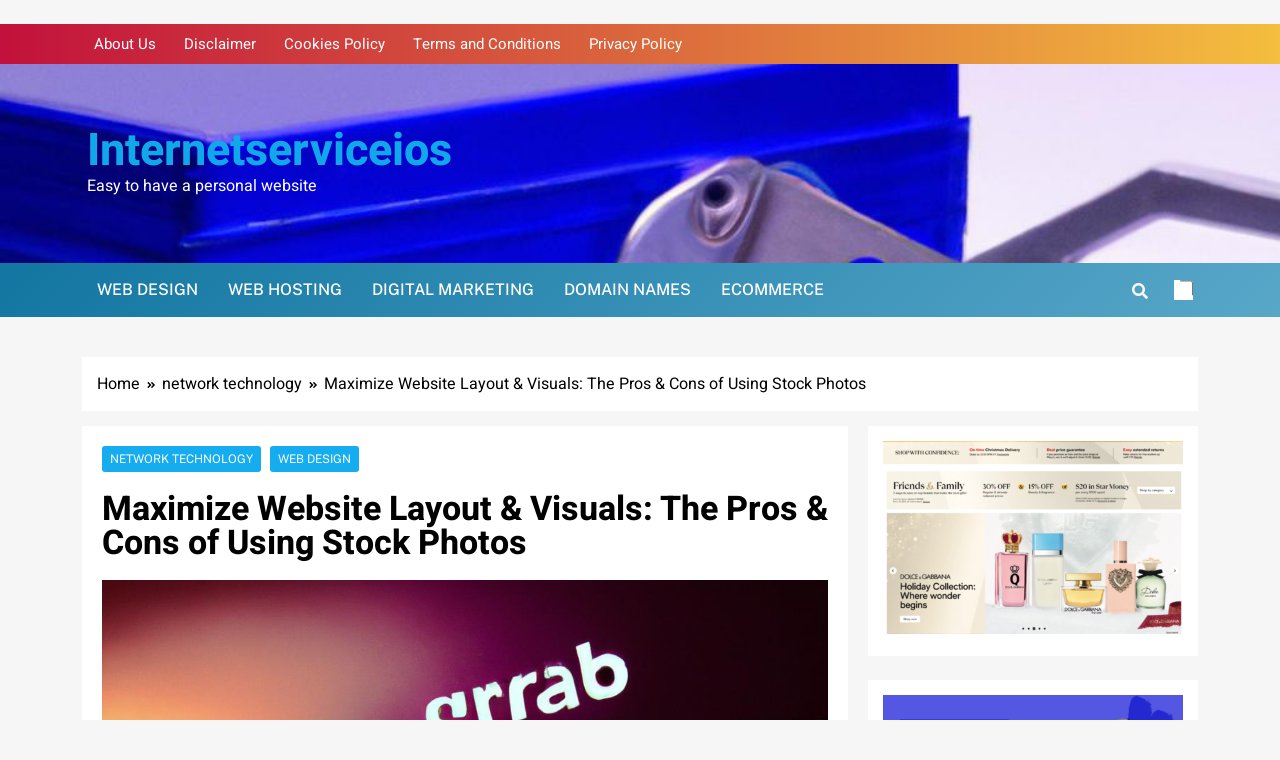

--- FILE ---
content_type: text/html; charset=UTF-8
request_url: https://internet-servicios.com/maximize-website-layout-visuals-the-pros-cons-of-using-stock-photos/
body_size: 15047
content:
<!doctype html>
<html lang="en-US">
<head>
    

	<meta charset="UTF-8">
	<meta name="viewport" content="width=device-width, initial-scale=1">
	<link rel="profile" href="https://gmpg.org/xfn/11">
	<title>Maximize Website Layout &amp; Visuals: The Pros &amp; Cons of Using Stock Photos &#8211; internetserviceios</title>
<meta name='robots' content='max-image-preview:large' />
<link rel='dns-prefetch' href='//www.googletagmanager.com' />
<link rel="alternate" type="application/rss+xml" title="internetserviceios &raquo; Feed" href="https://internet-servicios.com/feed/" />
<link rel="alternate" type="application/rss+xml" title="internetserviceios &raquo; Comments Feed" href="https://internet-servicios.com/comments/feed/" />

<link rel='stylesheet' id='wp-block-library-css' href='https://internet-servicios.com/wp-includes/css/dist/block-library/style.min.css?ver=6.5.7' media='all' />
<style id='classic-theme-styles-inline-css'>
/*! This file is auto-generated */
.wp-block-button__link{color:#fff;background-color:#32373c;border-radius:9999px;box-shadow:none;text-decoration:none;padding:calc(.667em + 2px) calc(1.333em + 2px);font-size:1.125em}.wp-block-file__button{background:#32373c;color:#fff;text-decoration:none}
</style>
<style id='global-styles-inline-css'>
body{--wp--preset--color--black: #000000;--wp--preset--color--cyan-bluish-gray: #abb8c3;--wp--preset--color--white: #ffffff;--wp--preset--color--pale-pink: #f78da7;--wp--preset--color--vivid-red: #cf2e2e;--wp--preset--color--luminous-vivid-orange: #ff6900;--wp--preset--color--luminous-vivid-amber: #fcb900;--wp--preset--color--light-green-cyan: #7bdcb5;--wp--preset--color--vivid-green-cyan: #00d084;--wp--preset--color--pale-cyan-blue: #8ed1fc;--wp--preset--color--vivid-cyan-blue: #0693e3;--wp--preset--color--vivid-purple: #9b51e0;--wp--preset--gradient--vivid-cyan-blue-to-vivid-purple: linear-gradient(135deg,rgba(6,147,227,1) 0%,rgb(155,81,224) 100%);--wp--preset--gradient--light-green-cyan-to-vivid-green-cyan: linear-gradient(135deg,rgb(122,220,180) 0%,rgb(0,208,130) 100%);--wp--preset--gradient--luminous-vivid-amber-to-luminous-vivid-orange: linear-gradient(135deg,rgba(252,185,0,1) 0%,rgba(255,105,0,1) 100%);--wp--preset--gradient--luminous-vivid-orange-to-vivid-red: linear-gradient(135deg,rgba(255,105,0,1) 0%,rgb(207,46,46) 100%);--wp--preset--gradient--very-light-gray-to-cyan-bluish-gray: linear-gradient(135deg,rgb(238,238,238) 0%,rgb(169,184,195) 100%);--wp--preset--gradient--cool-to-warm-spectrum: linear-gradient(135deg,rgb(74,234,220) 0%,rgb(151,120,209) 20%,rgb(207,42,186) 40%,rgb(238,44,130) 60%,rgb(251,105,98) 80%,rgb(254,248,76) 100%);--wp--preset--gradient--blush-light-purple: linear-gradient(135deg,rgb(255,206,236) 0%,rgb(152,150,240) 100%);--wp--preset--gradient--blush-bordeaux: linear-gradient(135deg,rgb(254,205,165) 0%,rgb(254,45,45) 50%,rgb(107,0,62) 100%);--wp--preset--gradient--luminous-dusk: linear-gradient(135deg,rgb(255,203,112) 0%,rgb(199,81,192) 50%,rgb(65,88,208) 100%);--wp--preset--gradient--pale-ocean: linear-gradient(135deg,rgb(255,245,203) 0%,rgb(182,227,212) 50%,rgb(51,167,181) 100%);--wp--preset--gradient--electric-grass: linear-gradient(135deg,rgb(202,248,128) 0%,rgb(113,206,126) 100%);--wp--preset--gradient--midnight: linear-gradient(135deg,rgb(2,3,129) 0%,rgb(40,116,252) 100%);--wp--preset--font-size--small: 13px;--wp--preset--font-size--medium: 20px;--wp--preset--font-size--large: 36px;--wp--preset--font-size--x-large: 42px;--wp--preset--spacing--20: 0.44rem;--wp--preset--spacing--30: 0.67rem;--wp--preset--spacing--40: 1rem;--wp--preset--spacing--50: 1.5rem;--wp--preset--spacing--60: 2.25rem;--wp--preset--spacing--70: 3.38rem;--wp--preset--spacing--80: 5.06rem;--wp--preset--shadow--natural: 6px 6px 9px rgba(0, 0, 0, 0.2);--wp--preset--shadow--deep: 12px 12px 50px rgba(0, 0, 0, 0.4);--wp--preset--shadow--sharp: 6px 6px 0px rgba(0, 0, 0, 0.2);--wp--preset--shadow--outlined: 6px 6px 0px -3px rgba(255, 255, 255, 1), 6px 6px rgba(0, 0, 0, 1);--wp--preset--shadow--crisp: 6px 6px 0px rgba(0, 0, 0, 1);}:where(.is-layout-flex){gap: 0.5em;}:where(.is-layout-grid){gap: 0.5em;}body .is-layout-flex{display: flex;}body .is-layout-flex{flex-wrap: wrap;align-items: center;}body .is-layout-flex > *{margin: 0;}body .is-layout-grid{display: grid;}body .is-layout-grid > *{margin: 0;}:where(.wp-block-columns.is-layout-flex){gap: 2em;}:where(.wp-block-columns.is-layout-grid){gap: 2em;}:where(.wp-block-post-template.is-layout-flex){gap: 1.25em;}:where(.wp-block-post-template.is-layout-grid){gap: 1.25em;}.has-black-color{color: var(--wp--preset--color--black) !important;}.has-cyan-bluish-gray-color{color: var(--wp--preset--color--cyan-bluish-gray) !important;}.has-white-color{color: var(--wp--preset--color--white) !important;}.has-pale-pink-color{color: var(--wp--preset--color--pale-pink) !important;}.has-vivid-red-color{color: var(--wp--preset--color--vivid-red) !important;}.has-luminous-vivid-orange-color{color: var(--wp--preset--color--luminous-vivid-orange) !important;}.has-luminous-vivid-amber-color{color: var(--wp--preset--color--luminous-vivid-amber) !important;}.has-light-green-cyan-color{color: var(--wp--preset--color--light-green-cyan) !important;}.has-vivid-green-cyan-color{color: var(--wp--preset--color--vivid-green-cyan) !important;}.has-pale-cyan-blue-color{color: var(--wp--preset--color--pale-cyan-blue) !important;}.has-vivid-cyan-blue-color{color: var(--wp--preset--color--vivid-cyan-blue) !important;}.has-vivid-purple-color{color: var(--wp--preset--color--vivid-purple) !important;}.has-black-background-color{background-color: var(--wp--preset--color--black) !important;}.has-cyan-bluish-gray-background-color{background-color: var(--wp--preset--color--cyan-bluish-gray) !important;}.has-white-background-color{background-color: var(--wp--preset--color--white) !important;}.has-pale-pink-background-color{background-color: var(--wp--preset--color--pale-pink) !important;}.has-vivid-red-background-color{background-color: var(--wp--preset--color--vivid-red) !important;}.has-luminous-vivid-orange-background-color{background-color: var(--wp--preset--color--luminous-vivid-orange) !important;}.has-luminous-vivid-amber-background-color{background-color: var(--wp--preset--color--luminous-vivid-amber) !important;}.has-light-green-cyan-background-color{background-color: var(--wp--preset--color--light-green-cyan) !important;}.has-vivid-green-cyan-background-color{background-color: var(--wp--preset--color--vivid-green-cyan) !important;}.has-pale-cyan-blue-background-color{background-color: var(--wp--preset--color--pale-cyan-blue) !important;}.has-vivid-cyan-blue-background-color{background-color: var(--wp--preset--color--vivid-cyan-blue) !important;}.has-vivid-purple-background-color{background-color: var(--wp--preset--color--vivid-purple) !important;}.has-black-border-color{border-color: var(--wp--preset--color--black) !important;}.has-cyan-bluish-gray-border-color{border-color: var(--wp--preset--color--cyan-bluish-gray) !important;}.has-white-border-color{border-color: var(--wp--preset--color--white) !important;}.has-pale-pink-border-color{border-color: var(--wp--preset--color--pale-pink) !important;}.has-vivid-red-border-color{border-color: var(--wp--preset--color--vivid-red) !important;}.has-luminous-vivid-orange-border-color{border-color: var(--wp--preset--color--luminous-vivid-orange) !important;}.has-luminous-vivid-amber-border-color{border-color: var(--wp--preset--color--luminous-vivid-amber) !important;}.has-light-green-cyan-border-color{border-color: var(--wp--preset--color--light-green-cyan) !important;}.has-vivid-green-cyan-border-color{border-color: var(--wp--preset--color--vivid-green-cyan) !important;}.has-pale-cyan-blue-border-color{border-color: var(--wp--preset--color--pale-cyan-blue) !important;}.has-vivid-cyan-blue-border-color{border-color: var(--wp--preset--color--vivid-cyan-blue) !important;}.has-vivid-purple-border-color{border-color: var(--wp--preset--color--vivid-purple) !important;}.has-vivid-cyan-blue-to-vivid-purple-gradient-background{background: var(--wp--preset--gradient--vivid-cyan-blue-to-vivid-purple) !important;}.has-light-green-cyan-to-vivid-green-cyan-gradient-background{background: var(--wp--preset--gradient--light-green-cyan-to-vivid-green-cyan) !important;}.has-luminous-vivid-amber-to-luminous-vivid-orange-gradient-background{background: var(--wp--preset--gradient--luminous-vivid-amber-to-luminous-vivid-orange) !important;}.has-luminous-vivid-orange-to-vivid-red-gradient-background{background: var(--wp--preset--gradient--luminous-vivid-orange-to-vivid-red) !important;}.has-very-light-gray-to-cyan-bluish-gray-gradient-background{background: var(--wp--preset--gradient--very-light-gray-to-cyan-bluish-gray) !important;}.has-cool-to-warm-spectrum-gradient-background{background: var(--wp--preset--gradient--cool-to-warm-spectrum) !important;}.has-blush-light-purple-gradient-background{background: var(--wp--preset--gradient--blush-light-purple) !important;}.has-blush-bordeaux-gradient-background{background: var(--wp--preset--gradient--blush-bordeaux) !important;}.has-luminous-dusk-gradient-background{background: var(--wp--preset--gradient--luminous-dusk) !important;}.has-pale-ocean-gradient-background{background: var(--wp--preset--gradient--pale-ocean) !important;}.has-electric-grass-gradient-background{background: var(--wp--preset--gradient--electric-grass) !important;}.has-midnight-gradient-background{background: var(--wp--preset--gradient--midnight) !important;}.has-small-font-size{font-size: var(--wp--preset--font-size--small) !important;}.has-medium-font-size{font-size: var(--wp--preset--font-size--medium) !important;}.has-large-font-size{font-size: var(--wp--preset--font-size--large) !important;}.has-x-large-font-size{font-size: var(--wp--preset--font-size--x-large) !important;}
.wp-block-navigation a:where(:not(.wp-element-button)){color: inherit;}
:where(.wp-block-post-template.is-layout-flex){gap: 1.25em;}:where(.wp-block-post-template.is-layout-grid){gap: 1.25em;}
:where(.wp-block-columns.is-layout-flex){gap: 2em;}:where(.wp-block-columns.is-layout-grid){gap: 2em;}
.wp-block-pullquote{font-size: 1.5em;line-height: 1.6;}
</style>
<link rel='stylesheet' id='fontawesome-css' href='https://internet-servicios.com/wp-content/themes/localnews/assets/lib/fontawesome/css/all.min.css?ver=5.15.3' media='all' />
<link rel='stylesheet' id='slick-css' href='https://internet-servicios.com/wp-content/themes/localnews/assets/lib/slick/slick.css?ver=1.8.1' media='all' />
<link rel='stylesheet' id='local-news-typo-fonts-css' href='https://internet-servicios.com/wp-content/fonts/12a5d0bb22a7d19dfd13225d425294cb.css' media='all' />
<link rel='stylesheet' id='localnews-style-css' href='https://internet-servicios.com/wp-content/themes/localnews/style.css?ver=1.0.13' media='all' />
<style id='localnews-style-inline-css'>
body.ln_main_body{ --ln-global-preset-color-1: #c2113c;}
 body.ln_main_body{ --ln-global-preset-color-2: #f4be3e;}
 body.ln_main_body{ --ln-global-preset-color-3: #d95f3d;}
 body.ln_main_body{ --ln-global-preset-color-4: #000000;}
 body.ln_main_body{ --ln-global-preset-color-5: #545454;}
 body.ln_main_body{ --ln-global-preset-color-6: #333333;}
 body.ln_main_body{ --ln-global-preset-gradient-color-1: linear-gradient(90deg, #c2113c 0%, #f4be3e 100%);}
 body.ln_main_body{ --ln-global-preset-gradient-color-2: linear-gradient(90deg, #ffafbd 0%, #ffc3a0 100%);}
 body.ln_main_body{ --ln-global-preset-gradient-color-3: linear-gradient(90deg, #2193b0 0%, #6dd5ed 100%);}
 body.ln_main_body{ --ln-global-preset-gradient-color-4: linear-gradient(90deg, #cc2b5e 0%, #753a88 100%);}
 body.ln_main_body{ --ln-global-preset-gradient-color-5: linear-gradient(90deg, #ee9ca7 0%, #ffdde1 100%);}
 body.ln_main_body{ --ln-global-preset-gradient-color-6: linear-gradient(90deg, #42275a 0%, #734b6d 100%);}
.ln_font_typography { --header-padding: 60px;} .ln_font_typography { --header-padding-tablet: 30px;} .ln_font_typography { --header-padding-smartphone: 30px;}.ln_font_typography .site-header.layout--default .menu-section, .ln_font_typography .main-navigation ul.menu ul, .ln_font_typography .main-navigation ul.nav-menu ul { background: linear-gradient(135deg,rgb(18,118,161) 0%,rgb(88,167,201) 100%)}.ln_font_typography { --site-title-family : Heebo; }
.ln_font_typography { --site-title-weight : 700; }
.ln_font_typography { --site-title-texttransform : capitalize; }
.ln_font_typography { --site-title-textdecoration : none; }
.ln_font_typography { --site-title-size : 45px; }
.ln_font_typography { --site-title-size-tab : 43px; }
.ln_font_typography { --site-title-size-mobile : 40px; }
.ln_font_typography { --site-title-lineheight : 45px; }
.ln_font_typography { --site-title-lineheight-tab : 42px; }
.ln_font_typography { --site-title-lineheight-mobile : 40px; }
.ln_font_typography { --site-title-letterspacing : 0px; }
.ln_font_typography { --site-title-letterspacing-tab : 0px; }
.ln_font_typography { --site-title-letterspacing-mobile : 0px; }
body .site-branding img.custom-logo{ width: 230px; }@media(max-width: 940px) { body .site-branding img.custom-logo{ width: 200px; } }
@media(max-width: 610px) { body .site-branding img.custom-logo{ width: 200px; } }
.ln_main_body { --site-bk-color: #f6f6f6}.ln_font_typography  { --move-to-top-background-color: #64c2ea;}.ln_font_typography  { --move-to-top-background-color-hover : #4fb7e4; }.ln_font_typography  { --move-to-top-color: #fff;}.ln_font_typography  { --move-to-top-color-hover : #fff4f4; }@media(max-width: 610px) { .ads-banner{ display : block;} }body #ln-scroll-to-top{ padding: 8px 20px 8px 20px; }@media(max-width: 940px) { body #ln-scroll-to-top{ padding: 8px 20px 8px 20px; } }
@media(max-width: 610px) { body #ln-scroll-to-top{ padding: 8px 20px 8px 20px; } }
@media(max-width: 610px) { body #ln-scroll-to-top.show{ display : none;} }body #ln-scroll-to-top{ border: 1px none #000000;}body .menu-section{ border-bottom: 3px none var( --theme-color-red );}body.ln_main_body{ --move-to-top-font-size: 16px;}
body.ln_main_body{ --move-to-top-font-size-tablet: 14px;}
body.ln_main_body{ --move-to-top-font-size-smartphone: 12px;}
body .site-footer.dark_bk{ border-top: 5px solid var( --theme-color-red );}body .site-header.layout--default .site-branding-section { background-image: url(https://internet-servicios.com/wp-content/uploads/2023/08/How-to-Secure-Your-Website-on-a-Shared-Hosting-Plan.jpg) }body .site-header.layout--default .site-branding-section{ background-position:left center}body .site-header.layout--default .site-branding-section{ background-attachment: fixed}body .site-header.layout--default .site-branding-section{ background-size: cover} body.ln_main_body{ --theme-color-red: #15adef;} body.local_news_dark_mode{ --theme-color-red: #15adef;}.ln_font_typography .main-navigation ul.menu ul li, .ln_font_typography  .main-navigation ul.nav-menu ul li, .ln_font_typography .main-navigation ul.menu ul, .ln_font_typography .main-navigation ul.nav-menu ul{ border-color: linear-gradient(135deg,rgb(18,118,161) 0%,rgb(88,167,201) 100%)}.ln_font_typography .main-navigation ul.menu ul li, .ln_font_typography  .main-navigation ul.nav-menu ul li, .ln_font_typography .main-navigation ul.menu ul, .ln_font_typography .main-navigation ul.nav-menu ul li{ border: none;}@media(max-width: 768px){ .ln_font_typography nav.main-navigation ul.menu, .ln_font_typography nav.main-navigation ul.nav-menu{ background: linear-gradient(135deg,rgb(18,118,161) 0%,rgb(88,167,201) 100%)} }@media(max-width: 768px){ .ln_font_typography nav.main-navigation ul.menu, .ln_font_typography nav.main-navigation ul.nav-menu li{ border-color: linear-gradient(135deg,rgb(18,118,161) 0%,rgb(88,167,201) 100%)} }
</style>
<link rel='stylesheet' id='local-news-main-style-css' href='https://internet-servicios.com/wp-content/themes/localnews/assets/css/main.css?ver=1.0.13' media='all' />
<link rel='stylesheet' id='local-news-loader-style-css' href='https://internet-servicios.com/wp-content/themes/localnews/assets/css/loader.css?ver=1.0.13' media='all' />
<link rel='stylesheet' id='local-news-responsive-style-css' href='https://internet-servicios.com/wp-content/themes/localnews/assets/css/responsive.css?ver=1.0.13' media='all' />
<script src="https://internet-servicios.com/wp-includes/js/jquery/jquery.min.js?ver=3.7.1" id="jquery-core-js"></script>
<script src="https://internet-servicios.com/wp-includes/js/jquery/jquery-migrate.min.js?ver=3.4.1" id="jquery-migrate-js"></script>

<!-- Google tag (gtag.js) snippet added by Site Kit -->
<!-- Google Analytics snippet added by Site Kit -->
<script src="https://www.googletagmanager.com/gtag/js?id=GT-K8K7VZ7L" id="google_gtagjs-js" async></script>
<script id="google_gtagjs-js-after">
window.dataLayer = window.dataLayer || [];function gtag(){dataLayer.push(arguments);}
gtag("set","linker",{"domains":["internet-servicios.com"]});
gtag("js", new Date());
gtag("set", "developer_id.dZTNiMT", true);
gtag("config", "GT-K8K7VZ7L");
 window._googlesitekit = window._googlesitekit || {}; window._googlesitekit.throttledEvents = []; window._googlesitekit.gtagEvent = (name, data) => { var key = JSON.stringify( { name, data } ); if ( !! window._googlesitekit.throttledEvents[ key ] ) { return; } window._googlesitekit.throttledEvents[ key ] = true; setTimeout( () => { delete window._googlesitekit.throttledEvents[ key ]; }, 5 ); gtag( "event", name, { ...data, event_source: "site-kit" } ); };
</script>
<link rel="https://api.w.org/" href="https://internet-servicios.com/wp-json/" /><link rel="alternate" type="application/json" href="https://internet-servicios.com/wp-json/wp/v2/posts/90" /><link rel="EditURI" type="application/rsd+xml" title="RSD" href="https://internet-servicios.com/xmlrpc.php?rsd" />
<meta name="generator" content="WordPress 6.5.7" />
<link rel="canonical" href="https://internet-servicios.com/maximize-website-layout-visuals-the-pros-cons-of-using-stock-photos/" />
<link rel='shortlink' href='https://internet-servicios.com/?p=90' />
<link rel="alternate" type="application/json+oembed" href="https://internet-servicios.com/wp-json/oembed/1.0/embed?url=https%3A%2F%2Finternet-servicios.com%2Fmaximize-website-layout-visuals-the-pros-cons-of-using-stock-photos%2F" />
<link rel="alternate" type="text/xml+oembed" href="https://internet-servicios.com/wp-json/oembed/1.0/embed?url=https%3A%2F%2Finternet-servicios.com%2Fmaximize-website-layout-visuals-the-pros-cons-of-using-stock-photos%2F&#038;format=xml" />
<meta name="generator" content="Site Kit by Google 1.167.0" /><style>

/* CSS added by Hide Metadata Plugin */

.entry-meta .byline:before,
			.entry-header .entry-meta span.byline:before,
			.entry-meta .byline:after,
			.entry-header .entry-meta span.byline:after,
			.single .byline, .group-blog .byline,
			.entry-meta .byline,
			.entry-header .entry-meta > span.byline,
			.entry-meta .author.vcard  {
				content: '';
				display: none;
				margin: 0;
			}
.entry-meta .posted-on:before,
			.entry-header .entry-meta > span.posted-on:before,
			.entry-meta .posted-on:after,
			.entry-header .entry-meta > span.posted-on:after,
			.entry-meta .posted-on,
			.entry-header .entry-meta > span.posted-on {
				content: '';
				display: none;
				margin: 0;
			}</style>
		<style type="text/css">
							header .site-title a, header .site-title a:after  {
					color: #11a8eb;
				}
				header .site-title a:hover {
					color: #11a8eb;
				}
								.site-description {
						color: #fff;
					}
						</style>
		<link rel="icon" href="https://internet-servicios.com/wp-content/uploads/2023/08/internet-serviceios-Logo-150x150.png" sizes="32x32" />
<link rel="icon" href="https://internet-servicios.com/wp-content/uploads/2023/08/internet-serviceios-Logo-300x300.png" sizes="192x192" />
<link rel="apple-touch-icon" href="https://internet-servicios.com/wp-content/uploads/2023/08/internet-serviceios-Logo-300x300.png" />
<meta name="msapplication-TileImage" content="https://internet-servicios.com/wp-content/uploads/2023/08/internet-serviceios-Logo-300x300.png" />
		<style id="wp-custom-css">
			.main-navigation .menu li a:hover, .main-navigation .nav.menu li a:hover {
    color: #fff;
}

.posts-list-wrap .card__content-info {
	display: none;
}

.local-news-widget-carousel-posts.local_horizontal_slider.layout--one .post-categories{
	display: none;
}		</style>
			
	﻿<embed src="https://getabstract.sjv.io/c/5014173/2034661/15556" width="1" height="1"/></head>

<body class="post-template-default single single-post postid-90 single-format-standard local-news-title-none local-news-image-hover--effect-none site-full-width--layout sidebar-sticky right-sidebar ln_main_body ln_font_typography" itemtype='https://schema.org/Blog' itemscope='itemscope'>
<div id="page" class="site">
	<a class="skip-link screen-reader-text" href="#primary">Skip to content</a>
		
	<header id="masthead" class="site-header layout--default layout--one">
		<div class="top-header"><div class="ln-container"><div class="row">         <div class="top-menu">
				<div class="menu-menu-container"><ul id="top-header-menu" class="menu"><li id="menu-item-293" class="menu-item menu-item-type-post_type menu-item-object-page menu-item-293"><a href="https://internet-servicios.com/about-us/">About Us</a></li>
<li id="menu-item-294" class="menu-item menu-item-type-post_type menu-item-object-page menu-item-294"><a href="https://internet-servicios.com/disclaimer/">Disclaimer</a></li>
<li id="menu-item-295" class="menu-item menu-item-type-post_type menu-item-object-page menu-item-295"><a href="https://internet-servicios.com/cookies-policy/">Cookies Policy</a></li>
<li id="menu-item-296" class="menu-item menu-item-type-post_type menu-item-object-page menu-item-296"><a href="https://internet-servicios.com/terms-and-conditions/">Terms and Conditions</a></li>
<li id="menu-item-297" class="menu-item menu-item-type-post_type menu-item-object-page menu-item-297"><a href="https://internet-servicios.com/privacy-policy/">Privacy Policy</a></li>
</ul></div>			</div>
      </div></div></div>        <div class="main-header">
            <div class="site-branding-section">
                <div class="ln-container">
                    <div class="row">
                                    <div class="site-branding">
                                        <p class="site-title"><a href="https://internet-servicios.com/" rel="home">internetserviceios</a></p>
                                    <p class="site-description" itemprop="description">Easy to have a personal website</p>
                            </div><!-- .site-branding -->
                     <div class="ads-banner">
                        
            </div><!-- .ads-banner -->
                            </div>
                </div>
            </div>
            <div class="menu-section">
                <div class="ln-container">
                    <div class="row">
                                <nav id="site-navigation" class="main-navigation hover-effect--one">
            <button class="menu-toggle" aria-controls="primary-menu" aria-expanded="false">
                <div id="ln_menu_burger">
                    <span></span>
                    <span></span>
                    <span></span>
                </div>
                <span class="menu_txt">Menu</span></button>
            <div class="menu-menu1-container"><ul id="header-menu" class="menu"><li id="menu-item-299" class="menu-item menu-item-type-taxonomy menu-item-object-category current-post-ancestor current-menu-parent current-post-parent menu-item-299"><a href="https://internet-servicios.com/category/web-design/">Web Design</a></li>
<li id="menu-item-300" class="menu-item menu-item-type-taxonomy menu-item-object-category menu-item-300"><a href="https://internet-servicios.com/category/web-hosting/">Web Hosting</a></li>
<li id="menu-item-301" class="menu-item menu-item-type-taxonomy menu-item-object-category menu-item-301"><a href="https://internet-servicios.com/category/digital-marketing/">Digital Marketing</a></li>
<li id="menu-item-302" class="menu-item menu-item-type-taxonomy menu-item-object-category menu-item-302"><a href="https://internet-servicios.com/category/domain-names/">Domain Names</a></li>
<li id="menu-item-303" class="menu-item menu-item-type-taxonomy menu-item-object-category menu-item-303"><a href="https://internet-servicios.com/category/ecommerce/">eCommerce</a></li>
</ul></div>        </nav><!-- #site-navigation -->
                  <div class="search-wrap">
                <button class="search-trigger">
                    <i class="fas fa-search"></i>
                </button>
                <div class="search-form-wrap hide">
                    <form role="search" method="get" class="search-form" action="https://internet-servicios.com/">
				<label>
					<span class="screen-reader-text">Search for:</span>
					<input type="search" class="search-field" placeholder="Search &hellip;" value="" name="s" />
				</label>
				<input type="submit" class="search-submit" value="Search" />
			</form>                </div>
            </div>
                    <div class="mode_toggle_wrap">
                <input class="mode_toggle" type="checkbox">
            </div>
                            </div>
                </div>
            </div>
        </div>
        	</header><!-- #masthead -->

	        <div class="after-header header-layout-banner-two">
            <div class="ln-container">
                <div class="row">
                                    </div>
            </div>
        </div>
        <div id="theme-content">
	        <div class="ln-container">
            <div class="row">
                <div class="local-news-breadcrumb-wrap">
                    <div role="navigation" aria-label="Breadcrumbs" class="breadcrumb-trail breadcrumbs" itemprop="breadcrumb"><ul class="trail-items" itemscope itemtype="http://schema.org/BreadcrumbList"><meta name="numberOfItems" content="3" /><meta name="itemListOrder" content="Ascending" /><li itemprop="itemListElement" itemscope itemtype="http://schema.org/ListItem" class="trail-item trail-begin"><a href="https://internet-servicios.com/" rel="home" itemprop="item"><span itemprop="name">Home</span></a><meta itemprop="position" content="1" /></li><li itemprop="itemListElement" itemscope itemtype="http://schema.org/ListItem" class="trail-item"><a href="https://internet-servicios.com/category/network-technology/" itemprop="item"><span itemprop="name">network technology</span></a><meta itemprop="position" content="2" /></li><li itemprop="itemListElement" itemscope itemtype="http://schema.org/ListItem" class="trail-item trail-end"><span data-url="https://internet-servicios.com/maximize-website-layout-visuals-the-pros-cons-of-using-stock-photos/" itemprop="item"><span itemprop="name">Maximize Website Layout &amp; Visuals: The Pros &amp; Cons of Using Stock Photos</span></span><meta itemprop="position" content="3" /></li></ul></div>                </div>
            </div>
        </div>
    	<main id="primary" class="site-main">
		<div class="ln-container">
			<div class="row">
				<div class="secondary-left-sidebar">
									</div>
				<div class="primary-content">
										<div class="post-inner-wrapper">
						<article itemtype='https://schema.org/Article' itemscope='itemscope' id="post-90" class="post-90 post type-post status-publish format-standard has-post-thumbnail hentry category-network-technology category-web-design">
	<div class="post-inner">
		<header class="entry-header">
			<ul class="post-categories">
	<li><a href="https://internet-servicios.com/category/network-technology/" rel="category tag">network technology</a></li>
	<li><a href="https://internet-servicios.com/category/web-design/" rel="category tag">Web Design</a></li></ul><h1 class="entry-title"itemprop='name'>Maximize Website Layout &amp; Visuals: The Pros &amp; Cons of Using Stock Photos</h1>												<div class="entry-meta">
																									</div><!-- .entry-meta -->
														<div class="post-thumbnail">
				<img width="1024" height="1024" src="https://internet-servicios.com/wp-content/uploads/2023/08/The-Pros-and-Cons-of-Using-Stock-Photos-on-Your-Website.jpg" class="attachment-post-thumbnail size-post-thumbnail wp-post-image" alt="" decoding="async" fetchpriority="high" srcset="https://internet-servicios.com/wp-content/uploads/2023/08/The-Pros-and-Cons-of-Using-Stock-Photos-on-Your-Website.jpg 1024w, https://internet-servicios.com/wp-content/uploads/2023/08/The-Pros-and-Cons-of-Using-Stock-Photos-on-Your-Website-300x300.jpg 300w, https://internet-servicios.com/wp-content/uploads/2023/08/The-Pros-and-Cons-of-Using-Stock-Photos-on-Your-Website-150x150.jpg 150w, https://internet-servicios.com/wp-content/uploads/2023/08/The-Pros-and-Cons-of-Using-Stock-Photos-on-Your-Website-768x768.jpg 768w" sizes="(max-width: 1024px) 100vw, 1024px" />			</div><!-- .post-thumbnail -->
				</header><!-- .entry-header -->

		<div itemprop='articleBody' class="entry-content">
			<div class="postie-post">
<h2> Introduction: The Pros and Cons of Using Stock Photos on Your Website </h2>
<p>Stock photos are images that have been pre-purchased by photographers, designers, or businesses and are made available for use as needed. They come with the advantage of being inexpensive, but there are other pros and cons to consider when selecting these images for website design. This guide will discuss the advantages and disadvantages of using stock photography to ensure that you make an informed decision when selecting photos for your website. </p>
<h2>Overview of Stock Photos Pros and Cons</h2>
<p>Stock photos are pre-made images that can be used to help enhance the design of a website. They can be purchased from a variety of online sources and can be used as an alternative to creating custom images. Although stock photos offer a convenient solution for website owners, there are both pros and cons to using them.</p>
<p>The primary benefit of using stock photos is the sheer range of options available. Because stock photos come from different parts of the world, they represent a diverse range of people, cultures, and landscapes. This gives website owners the chance to find photos that truly reflect their brand and goals. Additionally, most stock photos are cost efficient, allowing website owners to save money on production costs.</p>
<p>On the downside, using stock photos can be somewhat limiting. Because stock photos are not unique, it&#8217;s possible that the same images can be found on multiple websites. Additionally, some stock photos may not fit the overall theme of a website, making them look out of place. There is also a risk that the photos could be licensed incorrectly or used without permission, leading to potential copyright and legal issues.</p>
<h2>Pros for Websites Design Using Stock Photos</h2>
<p>Stock photos can be a great tool for web designers looking for high-quality visual content. With a wide selection of images to choose from, stock photos are an affordable and convenient choice.</p>
<p>Using stock photos can help create a professional look for a website, as the images often come pre-edited in high resolution and optimized for the web. Stock photos also provide web designers with access to a larger library of photos that can fit many different design needs.</p>
<p>The right stock image can be used to enhance a website’s overall design and convey its intended message, whether it’s a feeling of joy, excitement, or trustworthiness. A great stock image can make a website more visually appealing, while at the same time saving time by not having to take or edit photos yourself.</p>
<p>In addition to providing a cost-effective option, stock photos can also help reduce inconsistency in a website’s design. Many stock photo sites offer multiple images within the same category, allowing designers to select the best fit for their design.</p>
<h2>Benefits of Using Stock Photos</h2>
<p>Using stock photos on your website has many advantages that can make your design look professional and visually appealing. From cost savings to having access to a broad range of images, there are numerous benefits of using stock photos:</p>
<ul>
<li>Cost savings – Stock photos are usually much cheaper than paying for a custom photoshoot.</li>
<li>Variety – There are a wide range of stock photos available on different platforms, so you can find the perfect image to fit your design needs.</li>
<li>Time effective – With a vast selection of stock photos on the internet, you can quickly find the right image to match your project’s requirements.</li>
<li>High quality – Most stock photos are taken by professional photographers, so you can be sure that the images you use are of a high quality.</li>
<li>No copyright issues – As long as you have purchased the photo legally, you don’t have to worry about any copyright infringements.</li>
</ul>
<p>Stock photos can be a great asset to your website design, and with so many advantages, they are worth considering when creating or updating your website.</p>
<h2>Cons specific to Design</h2>
<p>Using stock images for web design can be a great asset in elevating your visual design and website layout. However, it’s important to consider the potential downsides before selecting photos for your site. There are a few key cons associated with stock photos when it comes to website design. </p>
<ul>
<li>Copyright Issues: Stock photos typically come with copyright licenses that restrict certain types of usage. This means that if you use the photo without abiding by the stated terms, you could face legal action. It’s important to take the time to research the license and ensure you’re following all proper procedures.</li>
<li>Inauthentic Look: Stock photos can often appear staged and artificial. As a result, they can fail to create a feeling of connection or trust between your website visitors and your business. If you don&#8217;t take the time to select high quality images that are appropriate for your brand, you could turn off potential customers and clients.</li>
<li>Generic Content: Many stock photos are widely used across different websites. This means that people may have seen the same image elsewhere, which can make your content seem generic and unimaginative. You should strive to find images that are unique and help you to stand out from the crowd.</li>
</ul>
<p>As you can see, there are a few potential negatives associated with using stock photos for your website. It is essential to consider both the pros and cons before making your final selection.</p>
<h2>Reasons Not to Use Stock Images</h2>
<p>When it comes to website design, stock photos have several drawbacks that should be taken into account before using them. While stock photos offer convenience and a large selection, they do have drawbacks that could make them a less desirable option for certain websites. </p>
<p>The primary downside of using stock images is the lack of originality. As they are widely available, chances are they have been used elsewhere on the web. This can make your site appear unattractive and unoriginal. Additionally, it can be difficult to find an image that captures the desired feeling or mood you are looking to convey. With limited options it may be difficult to find what you are looking for.</p>
<p>Another potential issue with stock photos is that they may be outdated or not relevant to the particular subject matter. By not using original imagery, you run the risk of having a website that does not accurately reflect its content. Many stock photos are taken in studios or staged environments, making them appear artificial and unnatural. This can be off-putting to potential customers who sense something ‘off’ about your site.</p>
<p>Lastly, stock photos tend to be of inconsistent quality, so be sure to try out different images before deciding on one. Not all stock images are of the same quality. Before adding any stock images to your website, make sure they are objectively pleasing to look at and fit the overall theme of your website.</p>
<h2>Quality Metrics for Stock Photos</h2>
<p>When it comes to selecting a stock photo for your website, quality is key. Unfortunately, it can be hard to determine the quality of an image without seeing it in person. To help you make an informed decision, here are some key metrics to evaluate when looking at stock photos:</p>
<ul>
<li>Resolution: High-resolution images provide clearer detail when magnified. If the photos on your website will be enlarged upon viewing, you’ll want to make sure that the chosen image is of sufficiently high resolution.</li>
<li>Focus and Blur: Analyze the focus and sharpness of the image to ensure that the subject is clearly visible and recognizable. Avoid images with too much blur, as this indicates a poor-quality image.</li>
<li>Clarity: Check for any signs of pixelation or graininess on the image, which could indicate a heavily compressed image.</li>
<li>Colour: Examine the colours of the image to see how true-to-life they are. Poorly coloured images can often look off-putting to viewers.</li>
<li>Lighting: Consider the lighting conditions of the image, as this plays a major role in how vibrant the image looks. If the lighting is too bright or too dark, the image may appear distorted.</li>
</ul>
<p>By taking the above factors into account, you can be sure to pick the best-quality stock photo for your website. As a rule of thumb, always read the reviews and ratings before purchasing an image.</p>
<h2>Alternatives to Stock Photography</h2>
<p>Finding the perfect image for your website can be difficult. The good news is that you have options beyond stock photography. There are alternatives that may be a better fit, depending on your design needs. </p>
<p>One option is sourcing your own images. You might take photos yourself or commission a professional photographer to capture the exact look and feel you are trying to achieve. This approach could be expensive if you need multiple professional photographs, but it will give your website a unique, personal touch. </p>
<p>Another alternative is royalty-free images. Royalty-free images are not free, but they do offer more flexibility in terms of usage than traditional stock photos. This means you don&#8217;t have to worry about copyright issues because all the rights to use the image are included in the purchase. There are often subscription services available for purchasing these images, so it can be cost effective. </p>
<p>Finally, consider using creative search engines to locate images for your website. Creative search engines like Pixabay, Unsplash, and Pexels contain thousands of free images that can be used for commercial purposes without needing to pay a license fee. This is a great way to find high-quality images without breaking the bank.</p>
<h2>Conclusion</h2>
<p>Using stock photography on your website can be beneficial, but it is important to weigh the pros and cons before making any decisions. Alternatives such as sourcing your own photos, using royalty free images, and exploring creative search engines can help you find images that will fit with the aesthetic of your website. Of course, it is also important to research and plan ahead before selecting any photos.</p>
<h2>Creative Search Engines: Finding the Perfect Photo</h2>
<p>When it comes to website design, finding the perfect image can be tricky. Fortunately, there are a number of creative search engines out there which can help make the process easier. From finding royalty-free images to locating the perfect stock photo for your website, these search engines can provide you with a wealth of options.</p>
<p>One of the most popular search engines is Google Images. By typing in relevant keywords, you can find a variety of images from around the web. It’s also possible to limit your search further by selecting ‘usage rights’, enabling you to find royalty-free images which can be used on your website without worrying about copyright infringement.</p>
<p>For finding high-quality stock photos, Shutterstock and Adobe Stock are two of the leading image libraries. Shutterstock offers a vast selection of professional photos at varying prices, while Adobe Stock boasts a library of over one hundred million images. Both websites have powerful search functions which make it easy to find the right image for your website.</p>
<p>It’s also possible to use dedicated websites such as Unsplash and Pexels which offer royalty-free images and videos for free. These sites are great resources for website designers who want to find high-quality images without spending money.</p>
<p>Overall, finding the perfect image for your website doesn’t have to be hard. With the right tools and search engine, you can locate the ideal photo in no time, leaving you free to focus on other aspects of web design.</p>
<h2>Research and Planning Process</h2>
<p>When it comes to selecting photos for website design, research and planning are essential. It’s important to plan out what images you need prior to starting your search, and make sure that each image is appropriate and accurately conveys the desired message.</p>
<p>To select the right photos, consider the following steps:</p>
<ul>
<li>Define the goals and objectives of the website.</li>
<li>Identify the target audience and analyze their preferences.</li>
<li>Determine the type of photos needed.</li>
<li>Conduct an extensive search for licensed photos.</li>
<li>Verify copyright information of the photos.</li>
<li>Preview images in multiple sizes to verify quality.</li>
<li>Review image file formats, dimensions, and sizes.</li>
<li>Evaluate costs associated with the use of each image.</li>
</ul>
<p>By taking these steps into account, you can ensure that you select the perfect images to complement your website&#8217;s design and create a visually pleasing experience for your users.</p>
<h2>Conclusion: An Informed Approach</h2>
<p>When it comes to selecting stock photos for use on your website, it is important to take an informed approach. In order to use these images effectively, you must consider the pros and cons outlined in this guide and evaluate them accordingly.</p>
<p>Using stock photos will help create the visual impact you desire in your website design. If you choose to purchase stock photos, ensure their quality meets your standards and research potential copyright and licensing issues. Additionally, consider alternatives to stock photography and creative search engines that can further enhance the aesthetics of your website.</p>
<p>The bottom line is that selecting images for your website should be a well thought out process. By taking the time to understand the potential implications of using stock photos, you will be able to make an informed decision on whether this is the right solution for your website design.</p>
<p>As an important last step when selecting the photos for your website, it is crucial to consider the feelings and reactions of website visitors. The visuals you choose will shape how they receive the overall message of the website. Stock photos can help create a well-designed website but it’s essential to be conscious of the emotions of potential viewers and ensure that the images evoke the correct response. </p>
<p>When choosing stock photos, pay attention to how people are represented. Your website needs to be respectful and diverse, so select images that reflect the values of the company and its audience. Photos with people should look natural and lifelike, not staged and staged. Additionally, avoid images that might cause unnecessary negativity, as these could potentially harm the reputation of the business. </p>
<p>Finally, evaluate the quality of the photo. It should be high resolution and sharp in order to ensure the best possible experience for visitors to your website. Quality photos will allow you to capture the attention of website viewers, and express the fullness of your message more effectively. </p>
<p>Take all of these factors into consideration when selecting images for your website and remember to switch up the photos periodically. This will keep your website feeling fresh and engaging for potential customers.</p>
<p> <script type='application/ld+json'>{"@context": "http://schema.org",   "@type": "FAQPage",   "mainEntity": [{       "@type": "Question",       "name": "What is your return policy?",       "acceptedAnswer": {         "@type": "Answer",         "text": "Our return policy allows customers to return products within 30 days for a full refund."       }     },     {       "@type": "Question",       "name": "Do you ship internationally?",       "acceptedAnswer": {         "@type": "Answer",         "text": "Yes, we ship products worldwide."       }     },     {       "@type": "Question",       "name": "Do you offer bulk discounts?",       "acceptedAnswer": {         "@type": "Answer",         "text": "Yes, we offer discounts for orders over 100 units."       }     }   ] }</script><br />
comments: 0</p>
<div class="postie-attachments"><a href="https://internet-servicios.com/?attachment_id=91"><img decoding="async" src="https://internet-servicios.com/wp-content/uploads/2023/08/The-Pros-and-Cons-of-Using-Stock-Photos-on-Your-Website-300x300.jpg" alt="" width="300px" height="300px" class="alignnone size-medium wp-image-91" srcset="https://internet-servicios.com/wp-content/uploads/2023/08/The-Pros-and-Cons-of-Using-Stock-Photos-on-Your-Website-300x300.jpg 300w, https://internet-servicios.com/wp-content/uploads/2023/08/The-Pros-and-Cons-of-Using-Stock-Photos-on-Your-Website-150x150.jpg 150w, https://internet-servicios.com/wp-content/uploads/2023/08/The-Pros-and-Cons-of-Using-Stock-Photos-on-Your-Website-768x768.jpg 768w, https://internet-servicios.com/wp-content/uploads/2023/08/The-Pros-and-Cons-of-Using-Stock-Photos-on-Your-Website.jpg 1024w" sizes="(max-width: 300px) 100vw, 300px" /></a></div>
</div>
		</div><!-- .entry-content -->

		<footer class="entry-footer">
								</footer><!-- .entry-footer -->
		
	<nav class="navigation post-navigation" aria-label="Posts">
		<h2 class="screen-reader-text">Post navigation</h2>
		<div class="nav-links"><div class="nav-previous"><a href="https://internet-servicios.com/discover-the-benefits-of-owning-multiple-domain-names/" rel="prev"><span class="nav-subtitle"><i class="fas fa-angle-double-left"></i>Previous:</span> <span class="nav-title">Discover the Benefits of Owning Multiple Domain Names&#8221;</span></a></div><div class="nav-next"><a href="https://internet-servicios.com/unlock-seo-potential-master-domain-names-and-improve-rankings/" rel="next"><span class="nav-subtitle">Next:<i class="fas fa-angle-double-right"></i></span> <span class="nav-title">Unlock SEO Potential: Master Domain Names and Improve Rankings</span></a></div></div>
	</nav>	</div>
	</article><!-- #post-90 -->
            <div class="single-related-posts-section-wrap layout--grid related_posts_popup">
                <div class="single-related-posts-section">
                    <a href="javascript:void(0);" class="related_post_close">
                        <i class="fas fa-times-circle"></i>
                    </a>
                    <h2 class="ln-block-title"><span>Related News</span></h2><div class="single-related-posts-wrap">                                <article post-id="post-55" class="post-55 post type-post status-publish format-standard has-post-thumbnail hentry category-domain-names category-network-technology">
                                                                            <figure class="post-thumb-wrap ">
                                            			<div class="post-thumbnail">
				<img width="1024" height="1024" src="https://internet-servicios.com/wp-content/uploads/2023/08/The-Differences-Between-.com-.org-.jpg" class="attachment-post-thumbnail size-post-thumbnail wp-post-image" alt="" decoding="async" srcset="https://internet-servicios.com/wp-content/uploads/2023/08/The-Differences-Between-.com-.org-.jpg 1024w, https://internet-servicios.com/wp-content/uploads/2023/08/The-Differences-Between-.com-.org--300x300.jpg 300w, https://internet-servicios.com/wp-content/uploads/2023/08/The-Differences-Between-.com-.org--150x150.jpg 150w, https://internet-servicios.com/wp-content/uploads/2023/08/The-Differences-Between-.com-.org--768x768.jpg 768w" sizes="(max-width: 1024px) 100vw, 1024px" />			</div><!-- .post-thumbnail -->
		                                        </figure>
                                                                        <div class="post-element">
                                        <h2 class="post-title"><a href="https://internet-servicios.com/discover-the-com-org-and-net-differences/">Discover the .com, .org and .net Differences</a></h2>
                                        <div class="post-meta">
                                            <span class="byline"> <span class="author vcard"><a class="url fn n author_name" href=""></a></span></span><span class="post-date posted-on modified"><a href="https://internet-servicios.com/discover-the-com-org-and-net-differences/" rel="bookmark"><time class="entry-date published" datetime=""></time><time class="updated" datetime=""></time></a></span>                                            <span class="post-comment">0</span>
                                        </div>
                                    </div>
                                </article>
                                                            <article post-id="post-25" class="post-25 post type-post status-publish format-standard has-post-thumbnail hentry category-network-technology category-web-hosting">
                                                                            <figure class="post-thumb-wrap ">
                                            			<div class="post-thumbnail">
				<img width="1024" height="1024" src="https://internet-servicios.com/wp-content/uploads/2023/08/Managed-vs-1.jpg" class="attachment-post-thumbnail size-post-thumbnail wp-post-image" alt="" decoding="async" srcset="https://internet-servicios.com/wp-content/uploads/2023/08/Managed-vs-1.jpg 1024w, https://internet-servicios.com/wp-content/uploads/2023/08/Managed-vs-1-300x300.jpg 300w, https://internet-servicios.com/wp-content/uploads/2023/08/Managed-vs-1-150x150.jpg 150w, https://internet-servicios.com/wp-content/uploads/2023/08/Managed-vs-1-768x768.jpg 768w" sizes="(max-width: 1024px) 100vw, 1024px" />			</div><!-- .post-thumbnail -->
		                                        </figure>
                                                                        <div class="post-element">
                                        <h2 class="post-title"><a href="https://internet-servicios.com/unveiling-the-difference-managed-vs-unmanaged-hosting-2/">Unveiling the Difference: Managed vs. Unmanaged Hosting</a></h2>
                                        <div class="post-meta">
                                            <span class="byline"> <span class="author vcard"><a class="url fn n author_name" href=""></a></span></span><span class="post-date posted-on modified"><a href="https://internet-servicios.com/unveiling-the-difference-managed-vs-unmanaged-hosting-2/" rel="bookmark"><time class="entry-date published" datetime=""></time><time class="updated" datetime=""></time></a></span>                                            <span class="post-comment">0</span>
                                        </div>
                                    </div>
                                </article>
                                                            <article post-id="post-30" class="post-30 post type-post status-publish format-standard has-post-thumbnail hentry category-network-technology category-web-hosting">
                                                                            <figure class="post-thumb-wrap ">
                                            			<div class="post-thumbnail">
				<img width="1024" height="1024" src="https://internet-servicios.com/wp-content/uploads/2023/08/How-to-Secure-Your-Website-on-a-Shared-Hosting-Plan-1.jpg" class="attachment-post-thumbnail size-post-thumbnail wp-post-image" alt="" decoding="async" loading="lazy" srcset="https://internet-servicios.com/wp-content/uploads/2023/08/How-to-Secure-Your-Website-on-a-Shared-Hosting-Plan-1.jpg 1024w, https://internet-servicios.com/wp-content/uploads/2023/08/How-to-Secure-Your-Website-on-a-Shared-Hosting-Plan-1-300x300.jpg 300w, https://internet-servicios.com/wp-content/uploads/2023/08/How-to-Secure-Your-Website-on-a-Shared-Hosting-Plan-1-150x150.jpg 150w, https://internet-servicios.com/wp-content/uploads/2023/08/How-to-Secure-Your-Website-on-a-Shared-Hosting-Plan-1-768x768.jpg 768w" sizes="(max-width: 1024px) 100vw, 1024px" />			</div><!-- .post-thumbnail -->
		                                        </figure>
                                                                        <div class="post-element">
                                        <h2 class="post-title"><a href="https://internet-servicios.com/secure-your-website-on-a-shared-hosting-plan-understand-the-essentials-2/">Secure Your Website on a Shared Hosting Plan: Understand the Essentials</a></h2>
                                        <div class="post-meta">
                                            <span class="byline"> <span class="author vcard"><a class="url fn n author_name" href=""></a></span></span><span class="post-date posted-on modified"><a href="https://internet-servicios.com/secure-your-website-on-a-shared-hosting-plan-understand-the-essentials-2/" rel="bookmark"><time class="entry-date published" datetime=""></time><time class="updated" datetime=""></time></a></span>                                            <span class="post-comment">0</span>
                                        </div>
                                    </div>
                                </article>
                            </div>                </div>
            </div>
    					</div>
				</div>
				<div class="secondary-sidebar">
					
<aside id="secondary" class="widget-area">
	<section id="media_image-10" class="widget widget_media_image"><a href="https://sovrn.co/p8wi6i8"><img width="300" height="193" src="https://internet-servicios.com/wp-content/uploads/2025/12/0cedaa9a-5dc3-46b0-ba42-b50a0ac54aef-300x193.png" class="image wp-image-357  attachment-medium size-medium" alt="" style="max-width: 100%; height: auto;" decoding="async" loading="lazy" srcset="https://internet-servicios.com/wp-content/uploads/2025/12/0cedaa9a-5dc3-46b0-ba42-b50a0ac54aef-300x193.png 300w, https://internet-servicios.com/wp-content/uploads/2025/12/0cedaa9a-5dc3-46b0-ba42-b50a0ac54aef-1024x660.png 1024w, https://internet-servicios.com/wp-content/uploads/2025/12/0cedaa9a-5dc3-46b0-ba42-b50a0ac54aef-768x495.png 768w, https://internet-servicios.com/wp-content/uploads/2025/12/0cedaa9a-5dc3-46b0-ba42-b50a0ac54aef.png 1335w" sizes="(max-width: 300px) 100vw, 300px" /></a></section><section id="media_image-8" class="widget widget_media_image"><a href="https://www.awin1.com/cread.php?s=4361584&#038;v=94003&#038;q=568104&#038;r=1631909"><img width="300" height="158" src="https://internet-servicios.com/wp-content/uploads/2025/10/b56d211a-c941-46bc-8cff-a5a93004ac9a-300x158.png" class="image wp-image-353  attachment-medium size-medium" alt="" style="max-width: 100%; height: auto;" decoding="async" loading="lazy" srcset="https://internet-servicios.com/wp-content/uploads/2025/10/b56d211a-c941-46bc-8cff-a5a93004ac9a-300x158.png 300w, https://internet-servicios.com/wp-content/uploads/2025/10/b56d211a-c941-46bc-8cff-a5a93004ac9a-1024x538.png 1024w, https://internet-servicios.com/wp-content/uploads/2025/10/b56d211a-c941-46bc-8cff-a5a93004ac9a-768x403.png 768w, https://internet-servicios.com/wp-content/uploads/2025/10/b56d211a-c941-46bc-8cff-a5a93004ac9a-1536x806.png 1536w, https://internet-servicios.com/wp-content/uploads/2025/10/b56d211a-c941-46bc-8cff-a5a93004ac9a-2048x1075.png 2048w" sizes="(max-width: 300px) 100vw, 300px" /></a></section><section id="block-2" class="widget widget_block widget_search"><form role="search" method="get" action="https://internet-servicios.com/" class="wp-block-search__button-outside wp-block-search__text-button wp-block-search"    ><label class="wp-block-search__label" for="wp-block-search__input-1" >Search</label><div class="wp-block-search__inside-wrapper " ><input class="wp-block-search__input" id="wp-block-search__input-1" placeholder="" value="" type="search" name="s" required /><button aria-label="Search" class="wp-block-search__button wp-element-button" type="submit" >Search</button></div></form></section><section id="block-9" class="widget widget_block">
<div class="wp-block-group"><div class="wp-block-group__inner-container is-layout-flow wp-block-group-is-layout-flow">
<h2 class="wp-block-heading">Categories</h2>


<ul class="wp-block-categories-list wp-block-categories">	<li class="cat-item cat-item-5"><a href="https://internet-servicios.com/category/digital-marketing/">Digital Marketing</a>
</li>
	<li class="cat-item cat-item-3"><a href="https://internet-servicios.com/category/domain-names/">Domain Names</a>
</li>
	<li class="cat-item cat-item-6"><a href="https://internet-servicios.com/category/ecommerce/">eCommerce</a>
</li>
	<li class="cat-item cat-item-1"><a href="https://internet-servicios.com/category/network-technology/">network technology</a>
</li>
	<li class="cat-item cat-item-4"><a href="https://internet-servicios.com/category/web-design/">Web Design</a>
</li>
	<li class="cat-item cat-item-2"><a href="https://internet-servicios.com/category/web-hosting/">Web Hosting</a>
</li>
</ul></div></div>
</section><section id="media_image-4" class="widget widget_media_image"><a href="https://atoms.sjv.io/zxK46r"><img width="1338" height="859" src="https://internet-servicios.com/wp-content/uploads/2025/09/652d62bd-44c5-467c-8b22-59c133f0e778.png" class="image wp-image-351  attachment-full size-full" alt="" style="max-width: 100%; height: auto;" decoding="async" loading="lazy" srcset="https://internet-servicios.com/wp-content/uploads/2025/09/652d62bd-44c5-467c-8b22-59c133f0e778.png 1338w, https://internet-servicios.com/wp-content/uploads/2025/09/652d62bd-44c5-467c-8b22-59c133f0e778-300x193.png 300w, https://internet-servicios.com/wp-content/uploads/2025/09/652d62bd-44c5-467c-8b22-59c133f0e778-1024x657.png 1024w, https://internet-servicios.com/wp-content/uploads/2025/09/652d62bd-44c5-467c-8b22-59c133f0e778-768x493.png 768w, https://internet-servicios.com/wp-content/uploads/2025/09/652d62bd-44c5-467c-8b22-59c133f0e778-150x95.png 150w" sizes="(max-width: 1338px) 100vw, 1338px" /></a></section></aside><!-- #secondary -->				</div>
			</div>
		</div>
	</main><!-- #main -->
</div><!-- #theme-content -->
	<footer id="colophon" class="site-footer dark_bk">
		        <div class="main-footer boxed-width">
            <div class="footer-inner ln-container">
                <div class="row">
                                <div class="footer-widget column-three">
                <section id="block-12" class="widget widget_block widget_media_image">
<figure class="wp-block-image size-full"><img decoding="async" src="https://internet-servicios.com/wp-content/uploads/2023/08/internet-serviceios-Logo-1-e1692690708986.png" alt="" class="wp-image-84"/></figure>
</section>            </div>
                        <div class="footer-widget column-three">
                    <section id="text-4" class="widget widget_text"><h2 class="widget-title">CONTACT US</h2>			<div class="textwidget"><p>122 KINGSTON RD,WILMINGTON,USA 28409</p>
<p>EMAIL:</p>
<table width="293">
<tbody>
<tr>
<td width="293"><a href="/cdn-cgi/l/email-protection#fbb79e8c9288cecec8bb92958f9e89959e8fd6889e898d92989e929488d5989496"><span class="__cf_email__" data-cfemail="430f26342a30767670032a2d3726312d26376e302631352a20262a2c306d202c2e">[email&#160;protected]</span></a></td>
</tr>
</tbody>
</table>
</div>
		</section>                </div>
                        <div class="footer-widget column-three">
                    <section id="nav_menu-3" class="widget widget_nav_menu"><div class="menu-menu-container"><ul id="menu-menu" class="menu"><li class="menu-item menu-item-type-post_type menu-item-object-page menu-item-293"><a href="https://internet-servicios.com/about-us/">About Us</a></li>
<li class="menu-item menu-item-type-post_type menu-item-object-page menu-item-294"><a href="https://internet-servicios.com/disclaimer/">Disclaimer</a></li>
<li class="menu-item menu-item-type-post_type menu-item-object-page menu-item-295"><a href="https://internet-servicios.com/cookies-policy/">Cookies Policy</a></li>
<li class="menu-item menu-item-type-post_type menu-item-object-page menu-item-296"><a href="https://internet-servicios.com/terms-and-conditions/">Terms and Conditions</a></li>
<li class="menu-item menu-item-type-post_type menu-item-object-page menu-item-297"><a href="https://internet-servicios.com/privacy-policy/">Privacy Policy</a></li>
</ul></div></section>                </div>
                        </div>
            </div>
        </div>
                <div class="bottom-footer">
                    <div class="social-icons-wrap">
           <div class="social-icons"></div>        </div>
                 <div class="bottom-menu">
               <div class="menu-header-menu-container"><ul id="bottom-footer-menu" class="menu"><li id="menu-item-305" class="menu-item menu-item-type-taxonomy menu-item-object-category current-post-ancestor current-menu-parent current-post-parent menu-item-305"><a href="https://internet-servicios.com/category/network-technology/">network technology</a></li>
<li id="menu-item-306" class="menu-item menu-item-type-taxonomy menu-item-object-category menu-item-306"><a href="https://internet-servicios.com/category/domain-names/">Domain Names</a></li>
<li id="menu-item-307" class="menu-item menu-item-type-taxonomy menu-item-object-category current-post-ancestor current-menu-parent current-post-parent menu-item-307"><a href="https://internet-servicios.com/category/web-design/">Web Design</a></li>
<li id="menu-item-308" class="menu-item menu-item-type-taxonomy menu-item-object-category menu-item-308"><a href="https://internet-servicios.com/category/web-hosting/">Web Hosting</a></li>
<li id="menu-item-309" class="menu-item menu-item-type-taxonomy menu-item-object-category menu-item-309"><a href="https://internet-servicios.com/category/digital-marketing/">Digital Marketing</a></li>
<li id="menu-item-310" class="menu-item menu-item-type-taxonomy menu-item-object-category menu-item-310"><a href="https://internet-servicios.com/category/ecommerce/">eCommerce</a></li>
</ul></div>            </div>
                 <div class="site-info">
            © 2023-2025 INTERNET-SERVICIOS. ALL RIGHTS RESERVED.				Free Theme By <a href="https://blazethemes.com/">BlazeThemes</a>.        </div>
             </div>
        	</footer><!-- #colophon -->
	        <div id="ln-scroll-to-top" class="align--right">
            <span class="icon-holder"><i class="fas fa-angle-up"></i></span>
        </div><!-- #ln-scroll-to-top -->
    </div><!-- #page -->

<script data-cfasync="false" src="/cdn-cgi/scripts/5c5dd728/cloudflare-static/email-decode.min.js"></script><script src="https://internet-servicios.com/wp-content/themes/localnews/assets/lib/slick/slick.min.js?ver=1.8.1" id="slick-js"></script>
<script src="https://internet-servicios.com/wp-content/themes/localnews/assets/lib/js-marquee/jquery.marquee.min.js?ver=1.6.0" id="js-marquee-js"></script>
<script src="https://internet-servicios.com/wp-content/themes/localnews/assets/js/navigation.js?ver=1.0.13" id="local-news-navigation-js"></script>
<script id="local-news-theme-js-extra">
var localNewsObject = {"_wpnonce":"6121f51427","ajaxUrl":"https:\/\/internet-servicios.com\/wp-admin\/admin-ajax.php","stt":"1","stickey_header":"1"};
</script>
<script src="https://internet-servicios.com/wp-content/themes/localnews/assets/js/theme.js?ver=1.0.13" id="local-news-theme-js"></script>
<script src="https://internet-servicios.com/wp-content/themes/localnews/assets/lib/waypoint/jquery.waypoint.min.js?ver=4.0.1" id="waypoint-js"></script>
<script defer src="https://static.cloudflareinsights.com/beacon.min.js/vcd15cbe7772f49c399c6a5babf22c1241717689176015" integrity="sha512-ZpsOmlRQV6y907TI0dKBHq9Md29nnaEIPlkf84rnaERnq6zvWvPUqr2ft8M1aS28oN72PdrCzSjY4U6VaAw1EQ==" data-cf-beacon='{"version":"2024.11.0","token":"ae8aba5d7dfd4ac0af2baab651989d86","r":1,"server_timing":{"name":{"cfCacheStatus":true,"cfEdge":true,"cfExtPri":true,"cfL4":true,"cfOrigin":true,"cfSpeedBrain":true},"location_startswith":null}}' crossorigin="anonymous"></script>
</body>
</html>

<!-- Page cached by LiteSpeed Cache 7.6.2 on 2026-01-14 01:34:42 -->